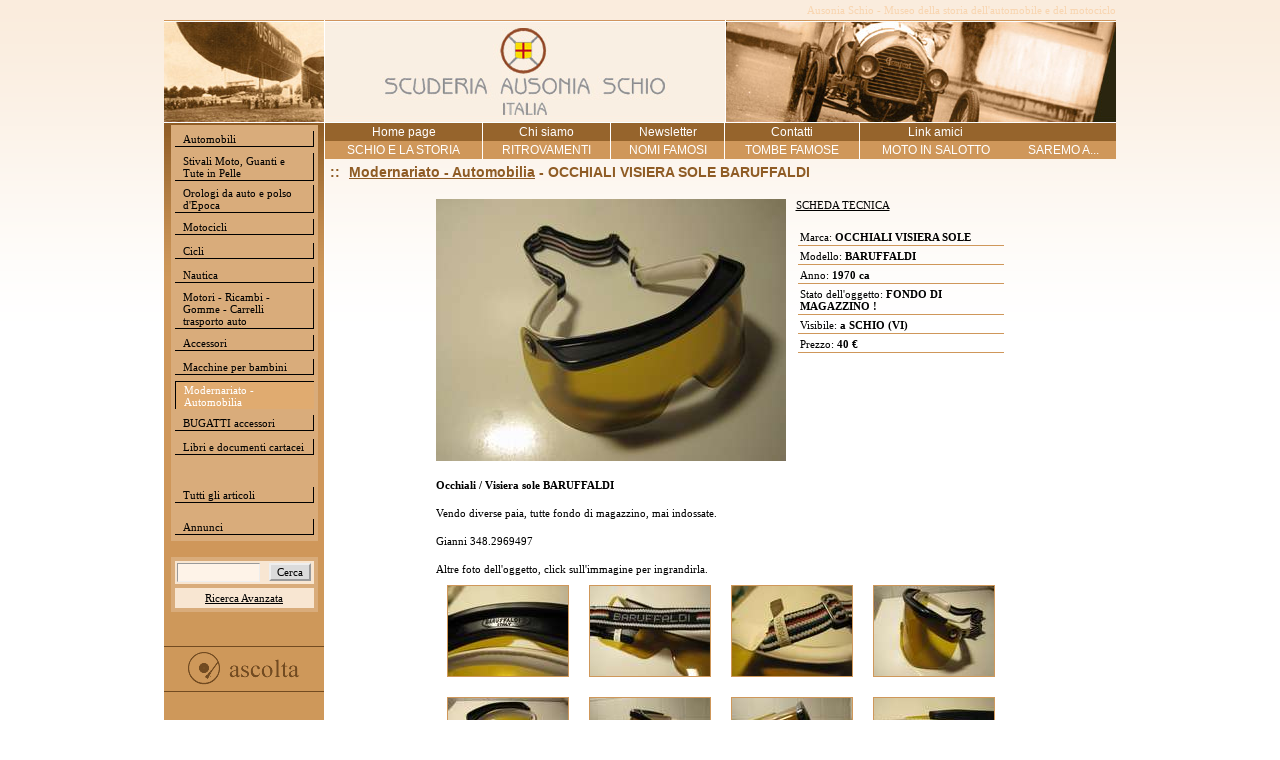

--- FILE ---
content_type: text/html
request_url: http://ausoniaschio.it/veicoli_dett.asp?cat=Modernariato+-+Automobilia&marca=OCCHIALI+VISIERA+SOLE&mod=BARUFFALDI&prod=655
body_size: 14732
content:


<html>
<head>
<meta http-equiv="Content-Language" content="it">
<meta http-equiv="Content-Type" content="text/html; charset=iso-8859-1">
<title>Modernariato - Automobilia - OCCHIALI VISIERA SOLE BARUFFALDI :: Ausonia Schio - Mercatino dell'auto d'epoca e della moto d'epoca ::</title>
<meta name="description" content="Ausonia schio museum nasce dalla passione di uno scledense per la storia della sua città. A schio infatti e' nato il primo dirigibile italiano, la prima automobile in Italia">
<meta name="keywords" content="Ausonia, Dirigibile, aeronave, aeronave italia, prima aeronave italiana, primo dirigibile italiano, dirigibile italia, dirigibile ausonia, prima auto italiana">

<meta name="robots" content="all">
<meta name="revisit-after" content="10 days">

<link rel="stylesheet" type="text/css" href="ausonia.css">
<script language="JavaScript" src="includes/script.js"></script>
<style type="text/css">@import url('form.css');</style>
</head>

<body>
<table border="0" cellpadding="0" cellspacing="0" width="100%" height="100%" style="background-image: url('images/ausonia_schio.gif'); background-repeat: repeat-x; background-position-y: top">
  <tr>
    <td align="center" valign="top">
    <table border="0" cellspacing="0" width="952" cellpadding="0">
		<tr>
			<td height="20" align="right">
			<h1>Ausonia Schio - Museo della storia dell'automobile e del motociclo</h1>
			</td>
		</tr>
		<tr>
			<td height="103">
			<table border="0" cellpadding="0" cellspacing="0">
	<tr>
		<td width="160"><script language="JavaScript" src="/includes/slideshow.js"></script>
<table border="0" cellpadding="0" cellspacing="0">
<tr>
<td>
<div id="slideshow">
	<img src="/images/slideshow/00.jpg" alt="Dirigibile Ausonia 1911"/>
	<img src="/images/slideshow/01.jpg" alt="Dirigibile Ausonia 1905"/>
	<img src="/images/slideshow/02.jpg" alt="Foto ricordo"/>
	<img src="/images/slideshow/03.jpg" alt="I mezzi"/>
</div>
</td>
</tr>
</table></td>
		<td class="mini" bgcolor="#FFFFFF" width="1">&nbsp;</td>
		<td width="400"><img border="0" src="/images/logo_ausonia_schio.jpg" width="400" height="103" alt="Museo Ausonia - Automobili e motocicli di ogni epoca"></td>
		<td class="mini" bgcolor="#FFFFFF" width="1">&nbsp;</td>
		<td width="390"><img border="0" src="/images/peugeot.jpg" width="390" height="103" alt="1911 Peugeot - A Schio la prima automobile Italiana"></td>
	</tr>
</table>
			</td>
		</tr>
		<tr>
			<td>
			<table border="0" cellpadding="0" cellspacing="0">
				<tr>
					<td width="160" style="background-image: url('images/ausonia.gif'); background-repeat: repeat-x; background-position-y: top" valign="top" align="center" bgcolor="#CF975A"><p>
			<table border="0" cellpadding="0" cellspacing="4" width="92%" bgcolor="#D9AC7B">

	<tr>
		<td height="20"><a class="ausonia-up" href="/veicoli_epoca.asp?cat=Automobili">Automobili</a></td>
	</tr>

	<tr>
		<td height="20"><a class="ausonia-up" href="/veicoli_epoca.asp?cat=Stivali+Moto%2C+Guanti+e+Tute+in+Pelle">Stivali Moto, Guanti e Tute in Pelle</a></td>
	</tr>

	<tr>
		<td height="20"><a class="ausonia-up" href="/veicoli_epoca.asp?cat=Orologi+da+auto+e+polso+d%27Epoca">Orologi da auto e polso d'Epoca</a></td>
	</tr>

	<tr>
		<td height="20"><a class="ausonia-up" href="/veicoli_epoca.asp?cat=Motocicli">Motocicli</a></td>
	</tr>

	<tr>
		<td height="20"><a class="ausonia-up" href="/veicoli_epoca.asp?cat=Cicli">Cicli</a></td>
	</tr>

	<tr>
		<td height="20"><a class="ausonia-up" href="/veicoli_epoca.asp?cat=Nautica">Nautica</a></td>
	</tr>

	<tr>
		<td height="20"><a class="ausonia-up" href="/veicoli_epoca.asp?cat=Motori+%2D+Ricambi+%2D+Gomme+%2D+Carrelli+trasporto+auto">Motori - Ricambi - Gomme - Carrelli trasporto auto</a></td>
	</tr>

	<tr>
		<td height="20"><a class="ausonia-up" href="/veicoli_epoca.asp?cat=Accessori">Accessori</a></td>
	</tr>

	<tr>
		<td height="20"><a class="ausonia-up" href="/veicoli_epoca.asp?cat=Macchine+per+bambini">Macchine per bambini</a></td>
	</tr>

	<tr>
		<td height="20"><a class="ausonia-dw" href="/veicoli_epoca.asp?cat=Modernariato+%2D+Automobilia">Modernariato - Automobilia</a></td>
	</tr>

	<tr>
		<td height="20"><a class="ausonia-up" href="/veicoli_epoca.asp?cat=BUGATTI+accessori">BUGATTI accessori</a></td>
	</tr>

	<tr>
		<td height="20"><a class="ausonia-up" href="/veicoli_epoca.asp?cat=Libri+e+documenti+cartacei">Libri e documenti cartacei</a></td>
	</tr>


	<tr>
		<td height="20">&nbsp;</td>
	</tr>
	<tr>
		<td height="20"><a class="ausonia-up" href="/veicoli.asp">Tutti gli articoli</a></td>
	</tr>
	<tr>
		<td height="1" class="mini">&nbsp;</td>
	</tr>
	<tr>
		<td height="20"><a class="ausonia-up" href="/annunci.asp">Annunci</a></td>
	</tr>	
</table>

					<p>
			&nbsp;<p>
			<form method="get" action="/ricerca.asp" name="SimpleSearch">
<input type="hidden" name="tipo" value="SSrch">
<table border="0" cellpadding="2" cellspacing="4" width="92%" bgcolor="#D9AC7B">
		<tr>
			<td height="20" bgcolor="#F8E6D2" align="center">
		<input type="text" name="TxtSSrch" Value="" size="10" class="cella" >&nbsp;&nbsp; <input type="submit" value="Cerca" class="button"></td>
		</tr>
		<tr>
			<td height="20" bgcolor="#F8E6D2" align="center">
			<a href="/ricerca.asp">Ricerca Avanzata</a></td>
		</tr>
		</table>
</form>
					<p>
			&nbsp;<p>
			<table width="100%" border="0" cellpadding="0" cellspacing="0">
<tr>
		<td height="10" align="center"><br><a href="javascript:MM_openBrWindow('/music.asp','MUSIC','width=150,height=50')"><hr noshade="noshade" size="1" color="#724B21" /><img src="/images/ascolta.gif" alt="ascolta" vspace="0" border="0" id="Image1" onmouseover="MM_swapImage('Image1','','/images/ascolta_over.gif',1)" onmouseout="MM_swapImgRestore()" />
		  <hr noshade="noshade" size="1" color="#724B21" />
		  <br />
		  <br />
	  </a></td>
  </tr>
	<tr>
		<td align="center">
		<a target="_blank" href="http://www.cittadellasperanza.org">
		<img border="0" src="/images/citta_della_speranza.jpg" width="110" height="63" vspace="10" alt="Citt&#65533; della Speranza"></a></td>
	</tr>
	<tr>
		<td align="center"><a target="_blank" href="http://www.bugatticlubitalia.it/">
		<img border="0" src="/images/bugatti.gif" width="42" height="63" hspace="5" vspace="10" alt="BUGATTI Club Italia"></a></td>
	</tr>
	<tr>
		<td align="center"><a target="_blank" href="http://www.historic.it/">
		<img border="0" src="/images/historic.gif" width="100" height="80" hspace="5" vspace="10" alt="Historic Club Schio"></a></td>
	</tr>
	<tr>
		<td align="center">
		<img border="0" src="/images/airshipschio.png" width="120" height="56" alt="Associazione AIRSHIP Schio - Dirigibili nella Storia" vspace="10"></td>
	</tr>
	<tr>
		<td align="center"><a href="http://www.ausoniaschio.it/amici.asp">
		<img border="0" src="/images/roberto_patrignani.gif" alt="ROBERTO PATRIGNANI" vspace="10"></a></td>
	</tr>
	<tr>
		<td align="center"><a href="http://www.ausoniaschio.it/amici.asp">
		<img border="0" src="/images/francopicco.jpg" alt="FRANCO PICCO" vspace="10"></a></td>
	</tr>
</table>
					</td>
					<td class="mini" bgcolor="#FFFFFF" width="1">&nbsp;</td>
					<td width="791" valign="top">
					<table width="100%" border="0" cellspacing="0" cellpadding="0">
  <tr bgcolor="#96642C">
    <td align="center" id="r"><a class="menu-up" href="/index.asp">Home page</a></td>
	<td align="center" id="r"><a class="menu-up" href="/ausonia.asp">Chi siamo</a></td>
	<td align="center" id="r"><a class="menu-up" href="/newsletter.asp">Newsletter</a></td>
	<td align="center" id="r"><a class="menu-up" href="/contatti.asp">Contatti</a></td>
    <td align="center"><a class="menu-up" href="/amici.asp">Link amici</a></td>
    <td align="center">&nbsp;</td>
  </tr>
  <tr  bgcolor="#CF975A">
   <td align="center" id="r"><a class="menu-up" href="/storia_schio.asp">SCHIO E LA STORIA</a></td>
   <td align="center" id="r"><a class="menu-up" href="/ritrovamenti.asp">RITROVAMENTI</a></td>
   <td align="center" id="r"><a class="menu-up" href="/nomi_famosi.asp">NOMI FAMOSI</a></td>
   <td align="center" id="r"><a class="menu-up" href="/tombe_famose.asp">TOMBE FAMOSE</a></td>
   <td align="center"><a class="menu-up" href="/museo_ausonia.asp">MOTO IN SALOTTO</a></td>
   <td align="center"><a class="menu-up" href="/appuntamenti.asp">SAREMO A...</a></td>
  </tr>
</table>
					
					<table border="0" cellpadding="0" cellspacing="0">
						<tr>
							<td width="791" valign="top">
							<h2>:: <a class="link" href="veicoli_epoca.asp?cat=Modernariato+-+Automobilia&marca=OCCHIALI+VISIERA+SOLE&mod=BARUFFALDI&prod=655" title="Ritorna all'elenco">Modernariato - Automobilia</a> - OCCHIALI VISIERA SOLE BARUFFALDI</h2>
							<p>&nbsp;</p>
							<table align="center" border="0" cellpadding="0" cellspacing="0">
								<tr>
									<td width="350"><img src="upl/articoli/immagine 009_27.jpg" border="0" alt="Occhiali / Visiera sole BARUFFALDI"></td>
									<td valign="top" width="10">&nbsp;</td>
									<td valign="top" width="210"><u>SCHEDA TECNICA</u><p>&nbsp;</p>
									<table border="0" cellpadding="2" width="100%">

										<tr>
							              <td id="b">Marca:<b> OCCHIALI VISIERA SOLE </b></td>
                						</tr>
										<tr>
							              <td id="b">Modello:<b> BARUFFALDI </b></td>
                						</tr>
										<tr>
							              <td id="b">Anno:<b> 1970 ca</b></td>
                						</tr>
										<tr>
							              <td id="b">Stato dell'oggetto:<b> FONDO DI MAGAZZINO ! </b></td>
                						</tr>
										<tr>
							              <td id="b">Visibile:<b> a SCHIO (VI) </b></td>
                						</tr>
										<tr>
							              <td id="b">Prezzo:<b> 40 &#8364;</b></td>
                						</tr>
									
									</table></td>
								</tr>
							</table>
							<p>&nbsp;</p>
							<table align="center" border="0" cellpadding="0" cellspacing="0" width="570">
								<tr>
									<td class="normj" valign="top"><p><b>Occhiali / Visiera sole BARUFFALDI</b></p>
									<p>&nbsp;</p>
									<p>Vendo diverse paia, tutte fondo di magazzino, mai indossate.</p><p>&nbsp;</p><p>Gianni 348.2969497&nbsp;</p>
									<p>&nbsp;</p>
									</td>
								</tr>
								
								<tr>
									<td class="normj">Altre foto dell'oggetto, 
									click sull'immagine per ingrandirla.</td>
								</tr>
								
								</table>
								
<table border="0" cellpadding="10" cellspacing="0" align="center">
								<tr>
									    <td align="center"><a title="" href="veicoli_gallery.asp?prod=655&nfile=0" onclick="openWindow(this.href,'pop_veicoli','612','550','no');return false"><img border="0" src="upl/articoli/immagine 001_80_m.jpg" id="trbl"></a></td>
									    <td align="center"><a title="" href="veicoli_gallery.asp?prod=655&nfile=1" onclick="openWindow(this.href,'pop_veicoli','612','550','no');return false"><img border="0" src="upl/articoli/immagine 002_80_m.jpg" id="trbl"></a></td>
									    <td align="center"><a title="ancora col sigillo di garanzia (made in Italy!)" href="veicoli_gallery.asp?prod=655&nfile=2" onclick="openWindow(this.href,'pop_veicoli','612','550','no');return false"><img border="0" src="upl/articoli/immagine 003_72_m.jpg" id="trbl"></a></td>
									    <td align="center"><a title="" href="veicoli_gallery.asp?prod=655&nfile=3" onclick="openWindow(this.href,'pop_veicoli','612','550','no');return false"><img border="0" src="upl/articoli/immagine 004_73_m.jpg" id="trbl"></a></td>
								</tr>
								<tr>
									    <td align="center"><a title="" href="veicoli_gallery.asp?prod=655&nfile=4" onclick="openWindow(this.href,'pop_veicoli','612','550','no');return false"><img border="0" src="upl/articoli/immagine 005_63_m.jpg" id="trbl"></a></td>
									    <td align="center"><a title="a visiera abbassata" href="veicoli_gallery.asp?prod=655&nfile=5" onclick="openWindow(this.href,'pop_veicoli','612','550','no');return false"><img border="0" src="upl/articoli/immagine 006_53_m.jpg" id="trbl"></a></td>
									    <td align="center"><a title="e a visiera alzata" href="veicoli_gallery.asp?prod=655&nfile=6" onclick="openWindow(this.href,'pop_veicoli','612','550','no');return false"><img border="0" src="upl/articoli/immagine 007_42_m.jpg" id="trbl"></a></td>
									    <td align="center"><a title="fondo di magazzino, mai indossati" href="veicoli_gallery.asp?prod=655&nfile=7" onclick="openWindow(this.href,'pop_veicoli','612','550','no');return false"><img border="0" src="upl/articoli/immagine 008_37_m.jpg" id="trbl"></a></td>
								</tr>
								<tr>
									    <td align="center"><a title="" href="veicoli_gallery.asp?prod=655&nfile=8" onclick="openWindow(this.href,'pop_veicoli','612','550','no');return false"><img border="0" src="upl/articoli/immagine 009_28_m.jpg" id="trbl"></a></td>
									    <td align="center">&nbsp;</td>
									    <td align="center">&nbsp;</td>
									    <td align="center">&nbsp;</td>
								</tr>

							</table>
								<p>&nbsp;</p>
							</td>
						</tr>
					</table>
					<table align="center" border="0" cellpadding="0" cellspacing="0">
						<tr>
							<!--<td align="center"><a href="segnala_veicolo.asp?prod=655" onclick="aprialcentro(this.href+'&rdr=off','segnala','320','380','no');return false"><img border="0" src="images/segnala.gif" width="71" height="50"><br>Segnala ad un amico</a></td>-->
							<td width="50" align="center">&nbsp;</td>
							<td align="center"><p><a href="informazioni.asp?prod=655" onclick="aprialcentro(this.href+'&rdr=off','segnala','320','360','no');return false"><img border="0" src="images/informazioni.gif" width="68" height="50"><br>	Richiedi informazioni</a></p>
							</td>
						</tr>
					</table>					
					
					
					<p>&nbsp;</p>
					</td>
				</tr>
			</table>
			</td>
		</tr>
		<tr>
			<td class="mini" height="1">
			</td>
		</tr>
		<tr>
			<td><table border="0" cellpadding="0" cellspacing="0">
	<tr>
		<td width="160" id="t" height="25">
		<p>&nbsp;</td>
		<td class="mini" bgcolor="#FFFFFF" width="1">&nbsp;</td>
		<td width="590" id="t" align="center" class="pie">
					© 2007 <b>AUSONIA SCHIO</b>
		&nbsp;All Right Reserved</td>
		<td class="mini" bgcolor="#FFFFFF" width="1">&nbsp;</td>
		<td width="200" id="t" align="right"><a class="wildweb" target="_blank" href="http://www.wildweb.biz">
		... another WildWeb site</a></td>
	</tr>
</table>
			</td>
		</tr>
	</table>
	</td>
  </tr>
</table>
</body>

</html>

--- FILE ---
content_type: text/css
request_url: http://ausoniaschio.it/ausonia.css
body_size: 6604
content:
	body {
	background-color: #FFFFFF;
	scrollbar-track-color: #FFFFFF; /*Colore Di Sfondo*/
	scrollbar-darkshadow-color: #FFFFFF; /*Contorno Lato Destro e Basso*/
	scrollbar-3dlight-color: #FFFFFF; /*Contorno Lato Sinistro e Alto*/
	scrollbar-face-color: #FFFFFF; /*Colore Di Sfondo Pulsanti*/
	scrollbar-highlight-color: #004971; /*Colore Ombre*/
	scrollbar-shadow-color: #004971; /*Ombra Interna*/
	scrollbar-arrow-color: #004971; /*Colore Frecce*/
	scrollbar-base-color: #004971; /*Posizionamento Cursore Nella Pagina*/
	padding: 0;
	margin: 0 0 0 0;
}

H1 {font : 11px tahoma; color: #F8D5B0;margin-top: 1px; margin-bottom: 1px;}
H2 {font : bold 14px Geneva, Arial, Helvetica, sans-serif; color: #8F5C25;margin-top: 5px; margin-bottom: 5px;margin-left: 5px;}
H3 {text-decoration : underline; font : bold 12px Geneva, Arial, Helvetica, sans-serif; color: #8F5C25;margin: 5px 5px 5px 5px; background-color: #FEF3E8}
H4 {text-decoration : none; font : bold 12px Geneva, Arial, Helvetica, sans-serif; color: #8F5C25;margin: 5px 5px 5px 20px; border: 1px solid #8F5C25;border-width : 0 0 1px 0;}

ul {margin-top: 0; margin-bottom: 0}
li{margin-top: 5px; margin-bottom: 5px}

td{font : 11px Tahoma; color:#000000;}
p {margin-top: 2px; margin-bottom: 2px;}
.ausonia {font : 30px Times New Roman; color: #8F5C25;}
.mini{font : 3px Tahoma; color: #000000}
.norm {font : 11px Tahoma; color: #000000;}
.norm12 {font : 12px Tahoma; color: #000000;}
.normw {font : 11px Tahoma; color: #FFFFFF;}
.pie {font : 11px Tahoma; color: #CF975A;}
.normj {font : 11px Tahoma; color: #000000; text-align: justify;}
.desc {font : 12px Tahoma; color: #000000; padding: 0 0 0 20px; text-align: justify;}
.error {	font: bold 10px Tahoma;	color: #FF0000;}
.error1 {	font: bold 12px Tahoma;	color: #FF0000;}
.error2 {font: bold 11px Tahoma;color: #EBFFCE;}
.titolo {font : bold 14px Geneva, Arial, Helvetica, sans-serif; color: #FFFFFF;margin-top: 5px; margin-bottom: 5px;margin-left: 5px;}
.bordo {	border: 1px solid #CEA853;}

.img  {margin: 5px 0 5px 10px;	float: right;border: 1px solid #CEA853;}

div.all-art {margin: 0 5px 0 30px;}

.pad10{padding:10px;}

A {	text-decoration : underline; font: 11px Tahoma; color: #000000;}
A:HOVER{text-decoration : underline; font: 11px Tahoma; color: #8F5C25;}

A.tombe{	text-decoration : underline; font-size: 15px; color: #000000; font-family:"Times New Roman", Times, serif;}
A.tombe:HOVER{text-decoration : underline; font-size: 15px; font-family:"Times New Roman", Times, serif; color: #8F5C25;}

A.dettagli {text-decoration : underline;font: 11px Tahoma; color: #8F5C25; padding:3px 0 2px 0}
A:HOVER.dettagli{text-decoration : underline; font:  11px Tahoma; color: #000000;}

A.link {text-decoration : underline;font: bold 14px Geneva, Arial, Helvetica, sans-serif; color: #8F5C25;margin-top: 5px; margin-bottom: 5px;margin-left: 5px;}
A:HOVER.link{text-decoration : underline; font: bold 14px Geneva, Arial, Helvetica, sans-serif; color: #000000;margin-top: 5px; margin-bottom: 5px;margin-left: 5px;}

A.link1 {text-decoration : none;font: 11px Tahoma; color: #000000;}
A:HOVER.link1 {text-decoration : underline; font:  11px Tahoma;color: #000000;}

A.menu-up {	text-decoration: none;	font: 12px Arial;color: #FFFFFF;display: block;padding:2px 5px 2px 5px}
A:HOVER.menu-up {text-decoration: none;	font: 12px Arial;color: #000000;background-color: #E0AB70;display: block;padding:2px 5px 2px 5px}
A.menu-dw{text-decoration: none;font-weight:bold;font: 12px Arial;color: #000000;font-weight:bold;background-color: #E0AB70;display: block;padding:2px 5px 2px 5px}
A:HOVER.menu-dw{text-decoration: none;	font: 12px Arial;color: #000000;font-weight:bold;background-color: #E0AB70;display: block;padding:2px 5px 2px 5px}
.nolink-menu{text-decoration: none;	font: 12px Arial;color: #000000;font-weight:bold;background-color: #E0AB70;display: block;	padding:2px 5px 2px 5px}

A.ausonia-up {	text-decoration: none;	font: 11px Tahoma;	color: #000000;	background-color: #D9AC7B;display: block;	position: relative;	padding: 2px 8px 1px 8px;	border: solid 1px #000000; border-width :0 1px 1px 0;}
A:HOVER.ausonia-up {text-decoration: none;	font: 11px Tahoma;	color: #FFFFFF;	background-color: #E0AB70;display: block;	position: relative;	padding: 2px 8px 1px 8px;border: solid 1px #000000; border-width : 1px 0 0 1px;}
A.ausonia-dw{text-decoration: none;	font: 11px Tahoma;	color: #FFFFFF;	background-color: #E0AB70;display: block;	position: relative;	padding: 2px 8px 1px 8px;border: solid 1px #000000; border-width : 1px 0 0 1px;}
A:HOVER.ausonia-dw{text-decoration: none;	font: 11px Tahoma;	color: #FFFFFF;	background-color: #E0AB70;display: block;	position: relative;	padding: 2px 8px 1px 8px;border: solid 1px #000000; border-width : 1px 0 0 1px;}
.nolink-ausonia{text-decoration: none;	font: 11px Tahoma;	color: #FFFFFF;	background-color: #E0AB70;display: block;	position: relative;	padding: 2px 8px 1px 8px;border: solid 1px #000000; border-width : 1px 0 0 1px;}

A.wildweb {text-decoration : none;font:  10px Tahoma; color: #CF975A; padding:0 0 0 0;text-align: right;}
A:HOVER.wildweb{text-decoration : underline; font:  10px Tahoma; color: #000000;}

div#paging {border: 1px solid #CF975A;	border-width: 1px 0 0 0;	padding: 3px;background-color:#FBF1E6;}
A.pag {	text-decoration : none; font: 11px Tahoma; color: #8F5C25;}
A:HOVER.pag {text-decoration : underline; font: 11px Tahoma; color: #8F5C25;}
A.pagnum {text-decoration : none;font : font: 11px Tahoma; color: #8F5C25;padding: 0 2px 0 2px}
A:HOVER.pagnum  {text-decoration: underline;font: 11px Tahoma; color: #8F5C25;}
span.pagnum {text-decoration : none;font : 11px Tahoma; color: #FFFFFF; padding: 0 3px 0 3px;background-color: #905D26;}
span.nolink-pag {text-decoration : none;font : 11px Tahoma; color: #FBF1E6;}

#trbl   {  border : 1px solid #CF975A;}
#trbl-b   {  border : 1px solid #935C21;}
#lbr    {	border : 1px solid #CF975A;	border-width : 0 1px 1px 1px;}
#tb    {	border : 1px solid #CF975A;	border-width : 1px 0 1px 0;}
#bl    {	border : 1px solid #CF975A;	border-width : 0 0 1px 1px;}
#b    {	border : 1px solid #CF975A;	border-width : 0 0 1px 0;}
#r    {	border : 1px solid #FFFFFF;	border-width : 0 1px 0 0;}
#t    {	border : 1px solid #CF975A;	border-width : 1px 0 0 0;}

/* Stili per Slideshow */
#slideshow {
	border: none;
	overflow: hidden;
	margin: 0;
	position: relative;
	width: 160px;
	height: 103px;
	cursor: default;
}

#slideshow img {
	display: none;
	position: absolute;
	top: 0;
	left: 0;
}

--- FILE ---
content_type: text/css
request_url: http://ausoniaschio.it/form.css
body_size: 625
content:
FORM {	margin : 0;}
.cella {	border: 1px inset;	font-family: Tahoma;	font-size: 12px;	background-color: #FEF3E8;}
.cella1 {	border: 1px inset;	font-family: Tahoma;	font-size: 11px;	background-color: #FFFFFF;}
.button {	border: 2px outset;	font-family: Tahoma;	font-size: 11px;	background: #DBDBDB;}
.button1 {	border: 1px outset color: #ff0000;	font-family: Tahoma;	font-size: 11px;	background: #FBF1E6;padding: 1px 5px 1px 5px;}
.button2 {	border: 2px outset;	font-family: Tahoma;	font-size: 10px;	background: #DBDBDB;}
TEXTAREA {	overflow : auto;}
SELECT{	font-family: Tahoma;	font-size: 11px;background:#FFFFFF}

